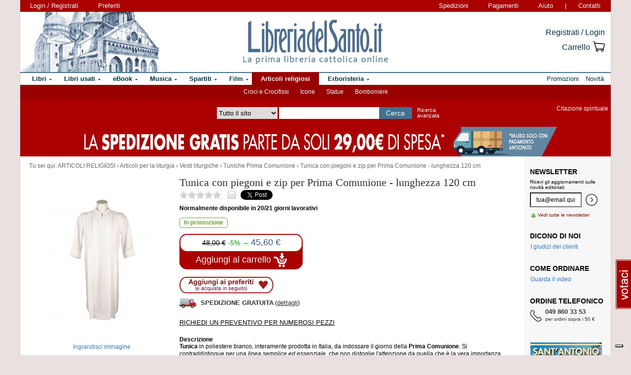

--- FILE ---
content_type: text/html; charset=Windows-1252
request_url: https://www.libreriadelsanto.it/varie/2480559001181/tunica-con-piegoni-e-zip-per-prima-comunione---lunghezza-120-cm.html
body_size: 17500
content:

				






    
    
    


    






	





  
  
  
  
  

















  
  
  





  


<!DOCTYPE html>

<html xmlns="http://www.w3.org/1999/xhtml"
      xmlns:og="http://ogp.me/ns#"
      xmlns:fb="http://www.facebook.com/2008/fbml">
  <head profile="http://gmpg.org/xfn/11">
    <script type="text/javascript">
    
        var _iub = _iub || [];
        _iub.csConfiguration = {"siteId":3856388,"cookiePolicyId":73974858,"lang":"it","storage":{"useSiteId":true}};
    
    </script>
    <script type="text/javascript" src="https://cs.iubenda.com/autoblocking/3856388.js"></script>
    <script type="text/javascript" src="//cdn.iubenda.com/cs/gpp/stub.js"></script>
    <script type="text/javascript" src="//cdn.iubenda.com/cs/iubenda_cs.js" charset="UTF-8" async></script>
    <meta http-equiv="Content-Type" content="text/html; charset=iso-8859-1" />
    <meta http-equiv="X-UA-Compatible" content="IE=edge" />
    <title>Tunica con piegoni e zip per Prima Comunione - lunghezza 120 cm, in poliestere, Italia, Tuniche Prima Comunione, Articoli Religiosi -  LibreriadelSanto.it</title>
    <meta name="keywords" content="Tunica con piegoni e zip per Prima Comunione - lunghezza 120 cm, poliestere, Italia, Tuniche Prima Comunione, Vesti liturgiche, Articoli per la liturgia, " />
    <meta name="description" content=" Tuniche Prima Comunione, Tunica con piegoni e zip per Prima Comunione - lunghezza 120 cm, realizzato in poliestere, prodotto a Italia, Tuniche Prima Comunione, Tuniche Prima Comunione Vesti liturgiche,, Vesti liturgiche, Articoli per la liturgia. Articoli Religiosi. " />

          <meta name="viewport" content="width=device-width, initial-scale=1">
      <meta name="theme-color" content="#660000">
    
        <meta property="og:title" content="Tunica con piegoni e zip per Prima Comunione - lunghezza 120 cm" />
    <meta property="og:site_name" content="LibreriadelSanto.it" />
    <meta property="og:image" content="https://img.libreriadelsanto.it/books/k/kxrKtLE70eWd_s4-mb.jpg" /><meta property="og:image" content="https://www.libreriadelsanto.it/f20e/images/general/facebook_logo.jpg" />
    <meta property="og:description" content=" Tuniche Prima Comunione, Tunica con piegoni e zip per Prima Comunione - lunghezza 120 cm, realizzato in poliestere, prodotto a Italia, Tuniche Prima Comunione, Tuniche Prima Comunione Vesti liturgiche,, Vesti liturgiche, Articoli per la liturgia. Articoli Religiosi. " />
    
    <meta property="og:isbn" content="2480559001181" />

    <meta property="fb:app_id" content="282700595474938" />

                <meta name="robots" content="INDEX,FOLLOW" />
                <link rel="canonical" href="https://www.libreriadelsanto.it/varie/2480559001181/tunica-con-piegoni-e-zip-per-prima-comunione---lunghezza-120-cm.html" />
            <link rel="stylesheet" type="text/css" href="/f20e/layout/base-resp-ag.css?1767599171" media="screen" />
    <!--[if gte IE 8]><link rel="stylesheet" type="text/css" href="/f20e/layout/style-ie8-resp-ag.css?1767599170" media="screen" /><![endif]-->
    <link rel="stylesheet" type="text/css" href="/f20e/layout/slick159-resp-ag.css?1767599174" media="all" />
    <link rel="stylesheet" type="text/css" href="/f20e/layout/venobox-resp-ag.css?1767599175" media="screen" />
    <link rel="stylesheet" type="text/css" href="/f20e/layout/product-resp-ag.css?1767599175" media="screen" />
    <script type="text/javascript" src="/f20e/javascript/libs/jquery-1.7.2.min.js?1417624172"></script><script type="text/javascript"> window.jq132 = $;</script>
    <script type="text/javascript" src="/f20e/javascript/base.no_jq-ag.js?1767599171"></script>
    <script type="text/javascript" src="/f20e/javascript/slick-ag.js?1767599174"></script>
    <script type="text/javascript" src="/f20e/javascript/venobox-ag.js?1767599175"></script>
    <script type="text/javascript" src="/f20e/javascript/jquery.hammer-ag.js?1767599175"></script>
    <script type="text/javascript" src="/f20e/javascript/product-related-ag.js?1767599175"></script>
    <script type="text/javascript" src="/f20e/javascript/fontsmoothie.min.js?1470143955"></script>
    <script type="text/javascript">
    <!--
    var theme_url = '/f20e/';
    var json_ws_url = '/';
  
	if (typeof(soundManager) != 'undefined') {
		soundManager.debugMode = false; // disable or enable debug output
		soundManager.url = '/{#tag#}/javascript/libs/soundmanager/';
	}
	
    
    // -->
    </script>
<script type="text/javascript">
	var responsive_screen_xs = 480;
	var responsive_screen_sm = 768;
	var responsive_screen_md = 980;
	var responsive_screen_lg = 1200;

	var data_consent_token_newsletter = 'b87f10b85a8f31a14899e465f43de29c1798f303';
	var data_consent_token_dailyquote = '42829cabeae121b590c20f43a3d45984252db07b';
</script>
          <!-- Google tag (gtag.js) --> 
      <script async src="https://www.googletagmanager.com/gtag/js?id=G-QRY9XN9RXL"></script>
      <script>
              window.dataLayer = window.dataLayer || []; 
              function gtag(){dataLayer.push(arguments);} 
              gtag('js', new Date()); 
              gtag('config', 'G-QRY9XN9RXL');
      
      </script>
      <!-- End Google tag (gtag.js) --> 
    
    <!-- Google Tag Manager -->
    <script>

    (function(w,d,s,l,i){w[l]=w[l]||[];w[l].push({'gtm.start':
    new Date().getTime(),event:'gtm.js'});var f=d.getElementsByTagName(s)[0],
    j=d.createElement(s),dl=l!='dataLayer'?'&l='+l:'';j.async=true;j.src=
    'https://www.googletagmanager.com/gtm.js?id='+i+dl;f.parentNode.insertBefore(j,f);
    })(window,document,'script','dataLayer','GTM-PLFTFZ58');

    </script>
    <!-- End Google Tag Manager -->

    </head>
    <body class="noJS varie  ">
    <!-- Google Tag Manager (noscript) -->
    <noscript>
        <iframe src="https://www.googletagmanager.com/ns.html?id=GTM-PLFTFZ58"
                height="0" width="0" style="display:none;visibility:hidden"></iframe>
    </noscript>
    <!-- End Google Tag Manager (noscript) -->
        
  <div id="container" class="container-fluid">
	<span class="partial_jq_load" rel="load:/partials/header_pieces.html"></span>
	<span class="partial_jq_load" rel="load:/partials/header_cart_recap.html"></span>
                
      
          <div id="header" style="background-image:url(https://img.libreriadelsanto.it/banners/x/png_xj212mQewWuR_s4);">
      <a id="header-background-link" href="/assistenza/chi-siamo.html" title="Chi siamo" style="left:0;width:284px">
</a>
      
   <div id="topNav">
      <div id="userDetails"><form method="get" action="/login.html" class="form_as_link login"><input type="hidden" name="xref" value="/varie/2480559001181/tunica-con-piegoni-e-zip-per-prima-comunione---lunghezza-120-cm.html" /><input type="hidden" name="xchk" value="5414ea4d15" /><button type="submit">Login / Registrati</button></form><form method="get" action="/wishlist.html" class="form_as_link wishlist visible-sm-inline visible-md-inline visible-lg-inline"><button type="submit">Preferiti</button></form></div><span id="pages"><a class="shipping visible-md-inline visible-lg-inline" href="/assistenza/faq-spedizioni.html" rel="nofollow">Spedizioni</a><a class="payment visible-md-inline visible-lg-inline" href="/assistenza/faq-pagamenti.html" rel="nofollow">Pagamenti</a><a class="help" href="/assistenza/" rel="nofollow">Aiuto</a><span class="visible-sm-inline visible-md-inline visible-lg-inline"> | </span><a class="contacts visible-sm-inline visible-md-inline visible-lg-inline" href="/assistenza/contatti.html" rel="nofollow">Contatti</a></span>
    </div>

<div id="topRightLinks"> <form method="get" action="/login.html" class="form_as_link login"><input type="hidden" name="xref" value="/varie/2480559001181/tunica-con-piegoni-e-zip-per-prima-comunione---lunghezza-120-cm.html" /><input type="hidden" name="xchk" value="5414ea4d15" /><button type="submit">Registrati / Login</button></form><form method="get" action="/cart.html" class="form_as_link cart"><button type="submit"><span>Carrello</span><span class="lds-icon lds-icon-32-2 lds-icon-cart"></span><span class="lds-icon lds-icon-24-1 lds-icon-cart"></span><br /><span class="recap"></span></button></form></div>
      
      <div id="logo-wrap">
        <a id="logo" href="/" title="LibreriadelSanto.it - Home Page">
          <img src="/f20e/images/general/whdr_logo.png?20190201" alt="Libreria religiosa" />
        </a>
      </div>
     <pre>
      </pre>
    </div>       <div id="topContainer">

                <div id="subMenu">
  <a href="/reparti/articoli-religiosi/arte-sacra/croci-e-crocifissi/1408.html" >Croci e Crocifissi</a> 
  <a href="/reparti/articoli-religiosi/arte-sacra/icone/1699.html" >Icone</a> 
  <a href="/reparti/articoli-religiosi/arte-sacra/statue-statuette-e-scultu/1547.html" >Statue</a> 
  <a href="/reparti/articoli-religiosi/eventi/bomboniere/1654.html" >Bomboniere</a>
</div>
    
    <div id="topBar">
      <div class="topBarContainer">
        <button class="menu-button" data-toggle="collapse" data-target="#topTab">
          <span class="sr-only">Attiva/disattiva navigazione</span>
          <span class="first"></span>
          <span class="second"></span>
          <span class="third"></span>
        </button>
	      <div id="liturgia">
				  <div class="top_bar_wrap_center">
					<!-- caricato via JS -->
				  </div>
	      </div>

	      <div class="search-box">
		      <form class="search" action="/dosearch.php" method="get">
            <fieldset class="search">
                <select id="select_typology_top" NAME="typology" class="visible-md-inline-block visible-lg-inline-block">
                    <option  VALUE="all">Tutto il sito</option>
                    <option  VALUE="libri">Libri</option>
                    <option  VALUE="ebook">E-book</option>
                    <option  VALUE="dvd">Dvd</option>
                    <option  VALUE="cd">Cd</option>
                    <option  VALUE="spartiti">Spartiti</option>
                    <option  VALUE="varie">Articoli religiosi</option>
                    <option  VALUE="santo">Erboristeria</option>
                </select>
                <span class="input_text_top_wrapper">
                  <input id="input_text_top" type="text" name="text" maxlength="100" value="" />
                </span>
                <input type="hidden" name="order" value="0" />
                <button type="submit">Cerca</button>
                <a id="avanzata" class="visible-sm visible-md-inline-block visible-lg-inline-block" href="/search">Ricerca<br class="visible-md visible-lg"><span class="hidden-md"> </span>avanzata</a>
            </fieldset>
		      </form>
	      </div>

	      <div id="sirFeed">
				  <div class="top_bar_wrap_center">
					<strong>Citazione spirituale</strong><br />
					<p class="frasegiorno">
						<a id="phrase_of_the_day" href="/frasegiorno.html"><!-- caricato via JS --></a>
					</p>
					</div>
	      </div>
	    </div>
    </div>

    <div id="topTab" class="collapse">
      <strong>Tipologie di prodotti:</strong>
      
<ul id="products">
    <li class="i1 topTab libri  dropdownContainer topLI">
<span class="like_h2">
    <span class="glyphicon glyphicon-chevron-right"></span>
            <a href="/reparti/libri/1671.html" title="Libri religiosi" class="topTabLabel libri">
            <span>Libri</span>
        </a>
    </span>
<div class="dropdown dd3col tabDropdown" id="dropdown-1671"></div>
</li>     <li class="i2 topTab libri_used  dropdownContainer topLI">
<span class="like_h2">
    <span class="glyphicon glyphicon-chevron-right"></span>
            <a href="/usati/libri/1671.html" title="Libri usati" class="topTabLabel libri_used"><span>Libri usati</span></a>
    </span>
<div class="dropdown dd3col tabDropdown" id="dropdown-1671-used"></div>
</li>         <li class="i3 topTab ebook  dropdownContainer topLI">
<span class="like_h2">
    <span class="glyphicon glyphicon-chevron-right"></span>
            <a href="/reparti/ebook/4097.html" title="eBook" class="topTabLabel ebook">
            <span>eBook</span>
        </a>
    </span>
<div class="dropdown dd3col tabDropdown" id="dropdown-4097"></div>
</li>  	 <li class="i4 topTab musica  dropdownContainer topLI">
<span class="like_h2">
    <span class="glyphicon glyphicon-chevron-right"></span>
            <a href="/reparti/musica-sacra/816.html" title="Musica sacra" class="topTabLabel musica">
            <span>Musica</span>
        </a>
    </span>
<div class="dropdown dd3col tabDropdown" id="dropdown-816"></div>
</li>     <li class="i5 topTab spartiti  dropdownContainer topLI">
<span class="like_h2">
    <span class="glyphicon glyphicon-chevron-right"></span>
            <a href="/reparti/spartiti-musicali/1640.html" title="Spartiti" class="topTabLabel spartiti">
            <span>Spartiti</span>
        </a>
    </span>
<div class="dropdown dd3col tabDropdown" id="dropdown-1640"></div>
</li>     <li class="i6 topTab dvd  dropdownContainer topLI">
<span class="like_h2">
    <span class="glyphicon glyphicon-chevron-right"></span>
            <a href="/reparti/dvd/1602.html" title="Film religiosi" class="topTabLabel dvd">
            <span>Film</span>
        </a>
    </span>
<div class="dropdown dd2col tabDropdown" id="dropdown-1602"></div>
</li>     <li class="i7 topTab articoli_religiosi active dropdownContainer topLI">
<span class="like_h2">
    <span class="glyphicon glyphicon-chevron-right"></span>
            <a href="/reparti/articoli-religiosi/940.html" title="Articoli religiosi" class="topTabLabel articoli_religiosi">
            <span>Articoli religiosi</span>
        </a>
    </span>
<div class="dropdown dd2col tabDropdown" id="dropdown-940"></div>
</li>     <li class="i8 topTab saint  dropdownContainer topLI">
<span class="like_h2">
    <span class="glyphicon glyphicon-chevron-right"></span>
            <a href="/reparti/herborarium-del-santo/3572.html" title="Erboristeria del Santo" class="topTabLabel saint">
            <span>Erboristeria</span>
        </a>
    </span>
<div class="dropdown dd2col tabDropdown" id="dropdown-3572"></div>
</li>	</ul>
<span class="partial_jq_load" rel="load:/partials/tabs.html?categories=1671::Libri,,1671::Libri::used,,4097::eBook,,816::Musica,,1640::Spartiti,,1602::Film,,940::Articoli religiosi,,3572::Erboristeria"></span>

     <strong>Altro:</strong>
      <ul id="other">
        <li class="topTab promozioni ">
          <span class="like_h2">
            <span class="glyphicon glyphicon-chevron-right"></span>
            <a href="/promozioni.html" class="topTabLabel" title="Promozioni in corso"><span>Promozioni</span></a>
          </span>
        </li>
        <li class="topTab novita ">
          <span class="like_h2">
            <span class="glyphicon glyphicon-chevron-right"></span>
            <a href="/libri/novita1.html" class="topTabLabel" title="Libri Novita"><span>Novit&agrave;</span></a>
          </span>
        </li>
                      	      </ul>
    </div>

                    <div class="topBarBannerContainer doubleTopBarBanner" style="background-color:#ab0000">
<a href="" title="">
<img src="https://img.libreriadelsanto.it/banners/z/jpg_zB7FuFWGlnJ6_s4" alt="" align="center" title="" /></a></div>
    
        </div>   
    <div id="main">
      <div id="wrapper">
        <div id="content" class="onlyright">
        
<div id="youarehere" xmlns:v="http://rdf.data-vocabulary.org/#"><span class="label">Tu sei qui: </span><span typeof="v:Breadcrumb"><a href="/reparti/articoli-religiosi/940.html" rel="v:url" property="v:title">ARTICOLI RELIGIOSI</a> &rsaquo; </span><span typeof="v:Breadcrumb"><a href="/reparti/articoli-religiosi/articoli-per-la-liturgia/4625.html" rel="v:url" property="v:title">Articoli per la liturgia</a> &rsaquo; </span><span typeof="v:Breadcrumb"><a href="/reparti/articoli-religiosi/articoli-per-la-liturgia/vesti-liturgiche/3620.html" rel="v:url" property="v:title">Vesti liturgiche</a> &rsaquo; </span><span typeof="v:Breadcrumb"><a href="/reparti/articoli-religiosi/articoli-per-la-liturgia/vesti-liturgiche/tuniche-prima-comunione/4997.html" rel="v:url" property="v:title">Tuniche Prima Comunione</a> &rsaquo; </span><span typeof="v:Breadcrumb"><a href="/varie/2480559001181/tunica-con-piegoni-e-zip-per-prima-comunione---lunghezza-120-cm.html" rel="v:url" property="v:title">Tunica con piegoni e zip per Prima Comunione - lunghezza 120 cm</a></span></div>
<a name="contentStart"></a>

<div itemscope itemtype="http://schema.org/Product">
<div id="product-block" >

<div id="product-header" >
  <div id="titleBox">
  	<meta itemprop="name" content="Tunica con piegoni e zip per Prima Comunione - lunghezza 120 cm" />
    <h1 id="bookTitle">
      
      Tunica con piegoni e zip per Prima Comunione - lunghezza 120 cm

				</h1>
					                          	 </div>
<div class="head-tools">
<div class="ratingBox">
						<span class="star star_off"></span>
								<span class="star star_off"></span>
								<span class="star star_off"></span>
								<span class="star star_off"></span>
								<span class="star star_off"></span>
				<span class="comments-reviews">&nbsp;</span>
</div>
        <span class="social">
        <span class="email" title="/#2480559001181"></span>
        <span class="twitter"><a href="https://twitter.com/share" data-url="https://https://www.libreriadelsanto.it/varie/2480559001181/tunica-con-piegoni-e-zip-per-prima-comunione---lunghezza-120-cm.html" data-text="Tunica con piegoni e zip per Prima Comunione - lunghezza 120 cm su LibreriadelSanto.it -" class="twitter-share-button">Tweet</a></span>
                    <span class="facebook"><fb:like href="https://www.libreriadelsanto.it/varie/2480559001181/tunica-con-piegoni-e-zip-per-prima-comunione---lunghezza-120-cm.html" send="false" layout="button_count" width="50" show_faces="false" font=""></fb:like></span>
        </span></div>
<div>
  <p class="copie_vendute" style="font-size:16px; color:green;" id="2480559001181"></p>
  <p class="richieste_reminder" style="font-size:16px; color:green;" id="2480559001181"></p>
</div>
<div class="admin_prodotto" id="2480559001181"></div>
<hr />
</div>

<div id="cover">
	<div id="imageBook" >
				  			  <a href="https://img.libreriadelsanto.it/books/k/kxrKtLE70eWd_s4">
		  
		  <span class="fixed-cover-prev">Previous</span><div id="fixedCover"><span><span class="glyphicon glyphicon-zoom-in"></span>	<img src="https://img.libreriadelsanto.it/books/k/kxrKtLE70eWd_s4-mb.jpg" alt="Copertina di 'Tunica con piegoni e zip per Prima Comunione - lunghezza 120 cm'" id="coverBig" />	</span></div><span class="fixed-cover-next">Next</span>

		  			    <span class="zoom-text">
			      Ingrandisci immagine
			    </span>
			  </a>
		  		 		<div id="gallery" class="">
			<table>
				<tr>
							<td class="active main-img"><div><a data-gall="Immagini" href="https://img.libreriadelsanto.it/books/k/kxrKtLE70eWd_s4"><img src="https://img.libreriadelsanto.it/books/k/kxrKtLE70eWd_s4-mb.jpg" /></a></div></td>
										<td><div><a data-gall="Immagini" href="https://img.libreriadelsanto.it/books/f/FB41aSc1iUFg_s4"><img src="https://img.libreriadelsanto.it/books/f/FB41aSc1iUFg_s4-mb.jpg" /></a></div></td>
											</tr>
			</table>
	   </div>

		<div id="previewlib">
			<script type="text/javascript" src="https://books.google.com/books/previewlib.js"></script>
	        
	        <br />
	        <script type="text/javascript">
	          GBS_setViewerOptions({'showLinkChrome': false});
	          GBS_setLanguage('it');
	          GBS_insertPreviewButtonPopup('ISBN:2480559001181');
	        </script>
	        
		</div>

	</div>

	<p style="text-align: center;"><strong>EAN 2480559001181</strong></p>
</div>

<div id="product-column"  >
	<div id="product-availability">
  		<strong class="availability">Normalmente disponibile in 20/21 giorni lavorativi
</strong>

   			</div>
<div id="bookPrice">
    <span>
<div itemprop="availability"><span class="offerta promo"><span class="message">In promozione</span></span></div><form action="/cart.html?add,2480559001181,240,6&amp;xref=" class="form_as_link" itemprop="offers" itemscope itemtype="http://schema.org/Offer"><meta itemprop="priceCurrency" content="EUR" /><input type="hidden" name="action_form" value="add,2480559001181,240,6" /><input type="hidden" name="xref" value="/varie/2480559001181/tunica-con-piegoni-e-zip-per-prima-comunione---lunghezza-120-cm.html" /><input type="hidden" name="xchk" value="5414ea4d15" /><button type="submit"><span class="priceBlock"><span class="priceBlockWrapper"><span class="oldPrice">48,00&nbsp;&euro;</span><span class="discount">-5%&nbsp;&rarr;</span><meta itemprop="price" content="45.60" /><span class="price">45,60 &euro;</span></span></span><br /><span class="addToCart"><span class="text">Aggiungi al carrello <img src="/f20e/images/general/cart-add-white.png" /></span></span></button></form>
</span>
</div>
<div>
<form method="get" action="/wishlist.html" id="desiderataBtn" class="form_as_link wishlist_add" rel="2480559001181">
	<input type="hidden" name="add" value="2480559001181" />
	<button type="submit"><span class="hidden">Aggiungi ai preferiti</span></button>
</form>
</div>

<div id="availability">
		<div id="freeshipping">
	<strong>Spedizione gratuita</strong>
	  (<a href="/assistenza/faq-spedizioni.html#spedizioneGratuita">dettagli</a>)
	</div>
				<div class="estimate"><form action="/varie/2480559001181/tunica-con-piegoni-e-zip-per-prima-comunione---lunghezza-120-cm.html#2480559001181,&xref=" class="estimateBtn form_as_link"><small><button type="submit">Richiedi un preventivo per numerosi pezzi</button></small></form></div>
		</div>


<div id="bookDescription" class="expandableDescription">
	
		          <strong class="label">Descrizione</strong>
      	<div class="expandableDescriptionContainer normalLinks">
    <div class="expandableDescriptionBox" itemprop="description">
                      <p><strong>Tunica</strong>&nbsp;in poliestere bianco, interamente prodotta in Italia, da indossare il giorno della&nbsp;<strong>Prima Comunione</strong>.&nbsp;Si contraddistingue per una&nbsp;<em>linea semplice ed essenziale</em>, che non distoglie l'attenzione da quella che &egrave; la vera importanza di questo giorno, ossia la celebrazione del sacramento.<br />L'essenzialit&agrave; della forma &egrave; movimentata solo dalla zip, che facilita il passaggio della testa, e dai piegoni laterali.</p><br />
<p>La <strong>misura </strong>della tunica NON corrisponde all'altezza del bambino/ragazzo, bens&igrave; alla<strong> lunghezza dalle spalle alle caviglie</strong>.</p><br />
<p>&Egrave; consigliabile abbinare alla tunica un&nbsp;<em>cingolo&nbsp;</em>ed una&nbsp;<em>croce in legno da collo</em>, accessori non compresi nel prodotto, ma che possono essere acquistati a parte.</p><br />
<p>La <strong>Prima Comunione</strong> &egrave; il momento in cui un fanciullo,  o un adulto, si avvicina per la prima volta al sacramento  dell'Eucaristia, &egrave; il primo incontro personale di un individuo con Ges&ugrave;,  la prima volta in cui riceve il corpo e il sangue di Cristo. <br /><br />Non esiste una regola che stabilisca il giusto abbigliamento da  indossare il giorno della celebrazione. &Egrave; consigliabile un abito  semplice e adeguato, solitamente rappresentato da una semplice tunica bianca, simbolo di purezza e semplicit&agrave;, che ricorda la veste bianca del Battesimo, sacramento che sancisce l'entrata nella comunit&agrave; cristiana e la rinascita alla vita nuova in Cristo. <br />La tunica pu&ograve; essere stretta in vita da un cingolo, un cordiglio che va utilizzato come una cintura, ed "impreziosita" da una semplice croce da indossare sopra. Preferibili quelle in legno, molto lineari, con laccio bianco.<br />Per le bambine &egrave; possibile indossare anche una coroncina floreale bianca.</p>
                  </div>

          <div class="continueDescription">
                <span class="continue" href="#expanded">Continua</span>
      </div>
    	</div>
	
	
</div>

<div>
	  
	  <div id="commands">
        <form method="get" action="/varie/2480559001181/tunica-con-piegoni-e-zip-per-prima-comunione---lunghezza-120-cm.html#2480559001181" id="segnalaBtn" class="form_as_link smallBtn">
      <button type="submit"><span>Consiglia ad un amico</span></button>
    </form>
        <form method="get" action="/commenti/nuovo.html" id="commentaBtn" class="form_as_link smallBtn commentaBtn">
      <input type="hidden" name="ean" value="2480559001181" />
      <button type="submit"><span>Scrivi un commento</span></button>
    </form>
      </div>
</div>

</div> </div> 
<div id="bluerec_recommender_product" class="bluerec_recommender_pending">
  <div class="titleSection">
  <span class="like_h3">CHI HA ACQUISTATO QUESTO PRODOTTO HA SCELTO ANCHE</span>
</div>
<ul class="correlati" data-carousel="false">
</ul>

</div>

<div class="titleSection">
     <span class="like_h3">DETTAGLI DI <small>&laquo;Tunica con piegoni e zip per Prima Comunione - lunghezza 120 cm&raquo;</small></span>
</div>
<div class="specificCont">
<div id="bookDetails">
  <span class="book-detail">
    <strong>Tipo</strong>
    <span>Varie</span>
  </span>
  <span class="book-detail">
    <strong>Titolo</strong>
    <span class="info">Tunica con piegoni e zip per Prima Comunione - lunghezza 120 cm </span>
  </span>
            <span class="book-detail">
      <strong>Materiale</strong>
      <span>poliestere</span>
    </span>
        <span class="book-detail">
      <strong>Colore</strong>
      <span>bianco</span>
    </span>
          <span class="book-detail">
      <strong>Provenienza</strong>
      <span>Italia</span>
    </span>
                <span class="book-detail">
        <strong>Altezza</strong>
        <span>120 cm</span>
      </span>
                <span class="book-detail">
    <strong>EAN</strong>
    <span>2480559001181</span>
  </span>
  </div>
</div>


<div class="titleSection">
	<span class="like_h3">IMMAGINI DI <small>&laquo;Tunica con piegoni e zip per Prima Comunione - lunghezza 120 cm&raquo;</small></span>
</div>
<ul class="correlati correlati-img">
						  <li class="correlation">
		    <div>
		      <div class="image">
		        <div>
		          <a data-gall="Altre immagini" href="https://img.libreriadelsanto.it/books/f/FB41aSc1iUFg_s4">
		            <img src="https://img.libreriadelsanto.it/books/f/FB41aSc1iUFg_s4-m.jpg" alt="Immagine di 'Tunica con piegoni e zip per Prima Comunione - lunghezza 120 cm'" id="coverBig" />
		            <span class="zoom-text">
		              Ingrandisci immagine
		            </span>
		          </a>
		        </div>
		      </div>
		    </div>
		  </li>
		</ul>
<div id="externalGallery">
			<ul>
										<li><a data-gall="Altre immagini" href="https://img.libreriadelsanto.it/books/f/FB41aSc1iUFg_s4">1</a></li>
										<li><a data-gall="Altre immagini" href="https://img.libreriadelsanto.it/books/k/kxrKtLE70eWd_s4">A</a></li>
					</ul>
		</div>


<div class="titleSection">
   <span class="like_h3" id="comments">COMMENTI DEI LETTORI A <small>&laquo;Tunica con piegoni e zip per Prima Comunione - lunghezza 120 cm&raquo;</small></span>
</div>
<div class="specificCont comments">
		Non ci sono commenti per questo volume.

		<div class="normalLinks">
			<span class="like_h2"><a title="Regolamento completo" href="/assistenza/promozione-commenti.html">Lascia un tuo commento sui libri e gli altri prodotti in vendita e guadagna!</a></span>
		</div>

		<br />
          <form method="get" action="/commenti/nuovo.html" class="form_as_link smallBtn commentaBtn">
	   	<input type="hidden" name="ean" value="2480559001181" />
	    	<button type="submit"><span>Scrivi un commento</span></button>
	   </form>
    </div>







<div class="titleSection">
     <span class="like_h3">PRODOTTI CORRELATI A <small>&laquo;Tunica con piegoni e zip per Prima Comunione - lunghezza 120 cm&raquo;</small></span>
</div>
<ul class="correlati">
      <li class="correlation">
  <div>
    <div class="image">
      <div>
	      <a class="img" href="/varie/2480559001099/tunica-color-avorio-con-cappuccio-per-prima-comunione---lunghezza-120-cm.html?utm_source=internal&utm_medium=link&utm_campaign=related_products&utm_content=related" title="Tunica color avorio con cappuccio per Prima Comunione - lunghezza 120 cm">
		      <img src="https://img.libreriadelsanto.it/books/e/ER3ZTnIw3PoN-m.jpg" alt="Tunica color avorio con cappuccio per Prima Comunione - lunghezza 120 cm" />
	      </a>
	    </div>
	  </div>
	  <div class="details">
	    <div>
        <a href="/varie/2480559001099/tunica-color-avorio-con-cappuccio-per-prima-comunione---lunghezza-120-cm.html?utm_source=internal&utm_medium=link&utm_campaign=related_products&utm_content=related" title="Tunica color avorio con cappuccio per Prima Comunione - lunghezza 120 cm">Tunica color avorio con...</a>
      </div>
        	                <div class="price" itemprop="offers" itemscope itemtype="http://schema.org/Offer">
        <meta itemprop="priceCurrency" content="EUR" />
                  <del>54,00 &euro;</del> &rarr;
                <meta itemprop="price" content="51.30" />
        <strong>51,30 &euro;</strong>
      </div>
    </div>
  </div>
</li>      <li class="correlation">
  <div>
    <div class="image">
      <div>
	      <a class="img" href="/varie/8058400271973/cingolo-per-prima-comunione-con-fiocco-finale---lunghezza-2-m.html?utm_source=internal&utm_medium=link&utm_campaign=related_products&utm_content=related" title="Cingolo per Prima Comunione con fiocco finale - lunghezza 2 m">
		      <img src="https://img.libreriadelsanto.it/books/i/ILgHdjDDNRwz_s4-m.jpg" alt="Cingolo per Prima Comunione con fiocco finale - lunghezza 2 m" />
	      </a>
	    </div>
	  </div>
	  <div class="details">
	    <div>
        <a href="/varie/8058400271973/cingolo-per-prima-comunione-con-fiocco-finale---lunghezza-2-m.html?utm_source=internal&utm_medium=link&utm_campaign=related_products&utm_content=related" title="Cingolo per Prima Comunione con fiocco finale - lunghezza 2 m">Cingolo per Prima Comunione con...</a>
      </div>
        	                <div class="price" itemprop="offers" itemscope itemtype="http://schema.org/Offer">
        <meta itemprop="priceCurrency" content="EUR" />
                <meta itemprop="price" content="2.90" />
        <strong>2,90 &euro;</strong>
      </div>
    </div>
  </div>
</li>      <li class="correlation">
  <div>
    <div class="image">
      <div>
	      <a class="img" href="/varie/8058400271966/cingolo-per-prima-comunione-con-nodo-finale---lunghezza-2-m.html?utm_source=internal&utm_medium=link&utm_campaign=related_products&utm_content=related" title="Cingolo per Prima Comunione con nodo finale - lunghezza 2 m">
		      <img src="https://img.libreriadelsanto.it/books/x/xGgNvthn7zVa_s4-m.jpg" alt="Cingolo per Prima Comunione con nodo finale - lunghezza 2 m" />
	      </a>
	    </div>
	  </div>
	  <div class="details">
	    <div>
        <a href="/varie/8058400271966/cingolo-per-prima-comunione-con-nodo-finale---lunghezza-2-m.html?utm_source=internal&utm_medium=link&utm_campaign=related_products&utm_content=related" title="Cingolo per Prima Comunione con nodo finale - lunghezza 2 m">Cingolo per Prima Comunione con...</a>
      </div>
        	                <div class="price" itemprop="offers" itemscope itemtype="http://schema.org/Offer">
        <meta itemprop="priceCurrency" content="EUR" />
                  <del>3,32 &euro;</del> &rarr;
                <meta itemprop="price" content="3.15" />
        <strong>3,15 &euro;</strong>
      </div>
    </div>
  </div>
</li>      <li class="correlation">
  <div>
    <div class="image">
      <div>
	      <a class="img" href="/varie/8058400221299/coroncina-in-stoffa-con-roselline-per-prima-comunione.html?utm_source=internal&utm_medium=link&utm_campaign=related_products&utm_content=related" title="Coroncina in stoffa con roselline per Prima Comunione">
		      <img src="https://img.libreriadelsanto.it/books/x/XatBCuzp4l1v_s4-m.jpg" alt="Coroncina in stoffa con roselline per Prima Comunione" />
	      </a>
	    </div>
	  </div>
	  <div class="details">
	    <div>
        <a href="/varie/8058400221299/coroncina-in-stoffa-con-roselline-per-prima-comunione.html?utm_source=internal&utm_medium=link&utm_campaign=related_products&utm_content=related" title="Coroncina in stoffa con roselline per Prima Comunione">Coroncina in stoffa con...</a>
      </div>
        	                <div class="price" itemprop="offers" itemscope itemtype="http://schema.org/Offer">
        <meta itemprop="priceCurrency" content="EUR" />
                  <del>6,40 &euro;</del> &rarr;
                <meta itemprop="price" content="6.08" />
        <strong>6,08 &euro;</strong>
      </div>
    </div>
  </div>
</li>      <li class="correlation">
  <div>
    <div class="image">
      <div>
	      <a class="img" href="/varie/8058400221305/coroncina-in-stoffa-con-fiori-bianchi-per-prima-comunione.html?utm_source=internal&utm_medium=link&utm_campaign=related_products&utm_content=related" title="Coroncina in stoffa con fiori bianchi per Prima Comunione">
		      <img src="https://img.libreriadelsanto.it/books/k/kNILXqATByLF_s4-m.jpg" alt="Coroncina in stoffa con fiori bianchi per Prima Comunione" />
	      </a>
	    </div>
	  </div>
	  <div class="details">
	    <div>
        <a href="/varie/8058400221305/coroncina-in-stoffa-con-fiori-bianchi-per-prima-comunione.html?utm_source=internal&utm_medium=link&utm_campaign=related_products&utm_content=related" title="Coroncina in stoffa con fiori bianchi per Prima Comunione">Coroncina in stoffa con fiori...</a>
      </div>
        	                <div class="price" itemprop="offers" itemscope itemtype="http://schema.org/Offer">
        <meta itemprop="priceCurrency" content="EUR" />
                  <del>9,60 &euro;</del> &rarr;
                <meta itemprop="price" content="9.12" />
        <strong>9,12 &euro;</strong>
      </div>
    </div>
  </div>
</li>      <li class="correlation">
  <div>
    <div class="image">
      <div>
	      <a class="img" href="/varie/8058400004533/croce-per-prima-comunione-in-legno-con-laccio-bianco---dimensioni-10x6-cm.html?utm_source=internal&utm_medium=link&utm_campaign=related_products&utm_content=related" title="Croce per Prima Comunione in legno con laccio bianco - dimensioni 10x6 cm">
		      <img src="https://img.libreriadelsanto.it/books/o/og3Anrb5tyIo_s4-m.jpg" alt="Croce per Prima Comunione in legno con laccio bianco - dimensioni 10x6 cm" />
	      </a>
	    </div>
	  </div>
	  <div class="details">
	    <div>
        <a href="/varie/8058400004533/croce-per-prima-comunione-in-legno-con-laccio-bianco---dimensioni-10x6-cm.html?utm_source=internal&utm_medium=link&utm_campaign=related_products&utm_content=related" title="Croce per Prima Comunione in legno con laccio bianco - dimensioni 10x6 cm">Croce per Prima Comunione in...</a>
      </div>
        	                <div class="price" itemprop="offers" itemscope itemtype="http://schema.org/Offer">
        <meta itemprop="priceCurrency" content="EUR" />
                  <del>1,50 &euro;</del> &rarr;
                <meta itemprop="price" content="1.42" />
        <strong>1,42 &euro;</strong>
      </div>
    </div>
  </div>
</li>      <li class="correlation">
  <div>
    <div class="image">
      <div>
	      <a class="img" href="/varie/8058400038125/croce-per-prima-comunione-in-legno-scuro-ed-inserti-dorati-con-laccio---dimensioni-10x6-cm.html?utm_source=internal&utm_medium=link&utm_campaign=related_products&utm_content=related" title="Croce per Prima Comunione in legno scuro ed inserti dorati con laccio - dimensioni 10x6 cm">
		      <img src="https://img.libreriadelsanto.it/books/8/8NXY5u0Blr4P-m.jpg" alt="Croce per Prima Comunione in legno scuro ed inserti dorati con laccio - dimensioni 10x6 cm" />
	      </a>
	    </div>
	  </div>
	  <div class="details">
	    <div>
        <a href="/varie/8058400038125/croce-per-prima-comunione-in-legno-scuro-ed-inserti-dorati-con-laccio---dimensioni-10x6-cm.html?utm_source=internal&utm_medium=link&utm_campaign=related_products&utm_content=related" title="Croce per Prima Comunione in legno scuro ed inserti dorati con laccio - dimensioni 10x6 cm">Croce per Prima Comunione in...</a>
      </div>
        	                <div class="price" itemprop="offers" itemscope itemtype="http://schema.org/Offer">
        <meta itemprop="priceCurrency" content="EUR" />
                  <del>2,25 &euro;</del> &rarr;
                <meta itemprop="price" content="2.14" />
        <strong>2,14 &euro;</strong>
      </div>
    </div>
  </div>
</li>      <li class="correlation">
  <div>
    <div class="image">
      <div>
	      <a class="img" href="/varie/8058400038026/croce-trilobata-in-smalto-bianco-con-laccio---altezza-55-cm.html?utm_source=internal&utm_medium=link&utm_campaign=related_products&utm_content=related" title="Croce trilobata in smalto bianco con laccio - altezza 5,5 cm">
		      <img src="https://img.libreriadelsanto.it/books/0/0gZHeWjpFS3r_s4-m.jpg" alt="Croce trilobata in smalto bianco con laccio - altezza 5,5 cm" />
	      </a>
	    </div>
	  </div>
	  <div class="details">
	    <div>
        <a href="/varie/8058400038026/croce-trilobata-in-smalto-bianco-con-laccio---altezza-55-cm.html?utm_source=internal&utm_medium=link&utm_campaign=related_products&utm_content=related" title="Croce trilobata in smalto bianco con laccio - altezza 5,5 cm">Croce trilobata in smalto bianco...</a>
      </div>
        	                <div class="price" itemprop="offers" itemscope itemtype="http://schema.org/Offer">
        <meta itemprop="priceCurrency" content="EUR" />
                <meta itemprop="price" content="2.00" />
        <strong>2,00 &euro;</strong>
      </div>
    </div>
  </div>
</li>  </ul>


<div class="titleSection">
     <span class="like_h3">ARTICOLI RELIGIOSI AFFINI A <small>&laquo;Tunica con piegoni e zip per Prima Comunione - lunghezza 120 cm&raquo;</small></span>
</div>
<ul class="correlati">
	    	<li class="correlation">
  <div>
    <div class="image">
      <div>
	      <a class="img" href="/varie/2483599018737/tunica-bianca-per-prima-comunione-con-colletto-ripiegato---lunghezza-135-cm.html?utm_source=internal&utm_medium=link&utm_campaign=related_products&utm_content=category" title="Tunica bianca per Prima Comunione con colletto ripiegato - lunghezza 135 cm">
		      <img src="https://img.libreriadelsanto.it/books/a/A5cI9iA2HNH0_s4-m.jpg" alt="Tunica bianca per Prima Comunione con colletto ripiegato - lunghezza 135 cm" />
	      </a>
	    </div>
	  </div>
	  <div class="details">
	    <div>
        <a href="/varie/2483599018737/tunica-bianca-per-prima-comunione-con-colletto-ripiegato---lunghezza-135-cm.html?utm_source=internal&utm_medium=link&utm_campaign=related_products&utm_content=category" title="Tunica bianca per Prima Comunione con colletto ripiegato - lunghezza 135 cm">Tunica bianca per Prima...</a>
      </div>
        	                <div class="price" itemprop="offers" itemscope itemtype="http://schema.org/Offer">
        <meta itemprop="priceCurrency" content="EUR" />
                  <del>54,90 &euro;</del> &rarr;
                <meta itemprop="price" content="52.15" />
        <strong>52,15 &euro;</strong>
      </div>
    </div>
  </div>
</li>	    	<li class="correlation">
  <div>
    <div class="image">
      <div>
	      <a class="img" href="/varie/2483599018720/tunica-bianca-per-prima-comunione-con-colletto-ripiegato---lunghezza-130-cm.html?utm_source=internal&utm_medium=link&utm_campaign=related_products&utm_content=category" title="Tunica bianca per Prima Comunione con colletto ripiegato - lunghezza 130 cm">
		      <img src="https://img.libreriadelsanto.it/books/s/svdQEPfqLCf3_s4-m.jpg" alt="Tunica bianca per Prima Comunione con colletto ripiegato - lunghezza 130 cm" />
	      </a>
	    </div>
	  </div>
	  <div class="details">
	    <div>
        <a href="/varie/2483599018720/tunica-bianca-per-prima-comunione-con-colletto-ripiegato---lunghezza-130-cm.html?utm_source=internal&utm_medium=link&utm_campaign=related_products&utm_content=category" title="Tunica bianca per Prima Comunione con colletto ripiegato - lunghezza 130 cm">Tunica bianca per Prima...</a>
      </div>
        	                <div class="price" itemprop="offers" itemscope itemtype="http://schema.org/Offer">
        <meta itemprop="priceCurrency" content="EUR" />
                  <del>54,90 &euro;</del> &rarr;
                <meta itemprop="price" content="52.15" />
        <strong>52,15 &euro;</strong>
      </div>
    </div>
  </div>
</li>	    	<li class="correlation">
  <div>
    <div class="image">
      <div>
	      <a class="img" href="/varie/8058400326017/tunica-bianca-per-prima-comunione-con-colletto-ripiegato---lunghezza-125-cm.html?utm_source=internal&utm_medium=link&utm_campaign=related_products&utm_content=category" title="Tunica bianca per Prima Comunione con colletto ripiegato - lunghezza 125 cm">
		      <img src="https://img.libreriadelsanto.it/books/k/K9GxJ7l2KwrI_s4-m.jpg" alt="Tunica bianca per Prima Comunione con colletto ripiegato - lunghezza 125 cm" />
	      </a>
	    </div>
	  </div>
	  <div class="details">
	    <div>
        <a href="/varie/8058400326017/tunica-bianca-per-prima-comunione-con-colletto-ripiegato---lunghezza-125-cm.html?utm_source=internal&utm_medium=link&utm_campaign=related_products&utm_content=category" title="Tunica bianca per Prima Comunione con colletto ripiegato - lunghezza 125 cm">Tunica bianca per Prima...</a>
      </div>
        	                <div class="price" itemprop="offers" itemscope itemtype="http://schema.org/Offer">
        <meta itemprop="priceCurrency" content="EUR" />
                  <del>54,90 &euro;</del> &rarr;
                <meta itemprop="price" content="52.15" />
        <strong>52,15 &euro;</strong>
      </div>
    </div>
  </div>
</li>	    	<li class="correlation">
  <div>
    <div class="image">
      <div>
	      <a class="img" href="/varie/2483599018713/tunica-bianca-per-prima-comunione-con-colletto-ripiegato---lunghezza-120-cm.html?utm_source=internal&utm_medium=link&utm_campaign=related_products&utm_content=category" title="Tunica bianca per Prima Comunione con colletto ripiegato - lunghezza 120 cm">
		      <img src="https://img.libreriadelsanto.it/books/8/8qDUiAiYEZVr_s4-m.jpg" alt="Tunica bianca per Prima Comunione con colletto ripiegato - lunghezza 120 cm" />
	      </a>
	    </div>
	  </div>
	  <div class="details">
	    <div>
        <a href="/varie/2483599018713/tunica-bianca-per-prima-comunione-con-colletto-ripiegato---lunghezza-120-cm.html?utm_source=internal&utm_medium=link&utm_campaign=related_products&utm_content=category" title="Tunica bianca per Prima Comunione con colletto ripiegato - lunghezza 120 cm">Tunica bianca per Prima...</a>
      </div>
        	                <div class="price" itemprop="offers" itemscope itemtype="http://schema.org/Offer">
        <meta itemprop="priceCurrency" content="EUR" />
                  <del>54,90 &euro;</del> &rarr;
                <meta itemprop="price" content="52.15" />
        <strong>52,15 &euro;</strong>
      </div>
    </div>
  </div>
</li>	    	<li class="correlation">
  <div>
    <div class="image">
      <div>
	      <a class="img" href="/varie/2483599018706/tunica-bianca-per-prima-comunione-con-colletto-ripiegato---lunghezza-115-cm.html?utm_source=internal&utm_medium=link&utm_campaign=related_products&utm_content=category" title="Tunica bianca per Prima Comunione con colletto ripiegato - lunghezza 115 cm">
		      <img src="https://img.libreriadelsanto.it/books/u/u9v8ExvMXPtG_s4-m.jpg" alt="Tunica bianca per Prima Comunione con colletto ripiegato - lunghezza 115 cm" />
	      </a>
	    </div>
	  </div>
	  <div class="details">
	    <div>
        <a href="/varie/2483599018706/tunica-bianca-per-prima-comunione-con-colletto-ripiegato---lunghezza-115-cm.html?utm_source=internal&utm_medium=link&utm_campaign=related_products&utm_content=category" title="Tunica bianca per Prima Comunione con colletto ripiegato - lunghezza 115 cm">Tunica bianca per Prima...</a>
      </div>
        	                <div class="price" itemprop="offers" itemscope itemtype="http://schema.org/Offer">
        <meta itemprop="priceCurrency" content="EUR" />
                  <del>54,90 &euro;</del> &rarr;
                <meta itemprop="price" content="52.15" />
        <strong>52,15 &euro;</strong>
      </div>
    </div>
  </div>
</li>	    	<li class="correlation">
  <div>
    <div class="image">
      <div>
	      <a class="img" href="/varie/2483599018690/tunica-bianca-per-prima-comunione-con-colletto-ripiegato---lunghezza-110-cm.html?utm_source=internal&utm_medium=link&utm_campaign=related_products&utm_content=category" title="Tunica bianca per Prima Comunione con colletto ripiegato - lunghezza 110 cm">
		      <img src="https://img.libreriadelsanto.it/books/t/tQdYILgzJtbI_s4-m.jpg" alt="Tunica bianca per Prima Comunione con colletto ripiegato - lunghezza 110 cm" />
	      </a>
	    </div>
	  </div>
	  <div class="details">
	    <div>
        <a href="/varie/2483599018690/tunica-bianca-per-prima-comunione-con-colletto-ripiegato---lunghezza-110-cm.html?utm_source=internal&utm_medium=link&utm_campaign=related_products&utm_content=category" title="Tunica bianca per Prima Comunione con colletto ripiegato - lunghezza 110 cm">Tunica bianca per Prima...</a>
      </div>
        	                <div class="price" itemprop="offers" itemscope itemtype="http://schema.org/Offer">
        <meta itemprop="priceCurrency" content="EUR" />
                  <del>54,90 &euro;</del> &rarr;
                <meta itemprop="price" content="52.15" />
        <strong>52,15 &euro;</strong>
      </div>
    </div>
  </div>
</li>	    	<li class="correlation">
  <div>
    <div class="image">
      <div>
	      <a class="img" href="/varie/2483599018683/tunica-bianca-per-prima-comunione-con-colletto-ripiegato---lunghezza-105-cm.html?utm_source=internal&utm_medium=link&utm_campaign=related_products&utm_content=category" title="Tunica bianca per Prima Comunione con colletto ripiegato - lunghezza 105 cm">
		      <img src="https://img.libreriadelsanto.it/books/j/jr7tDxJEak7k_s4-m.jpg" alt="Tunica bianca per Prima Comunione con colletto ripiegato - lunghezza 105 cm" />
	      </a>
	    </div>
	  </div>
	  <div class="details">
	    <div>
        <a href="/varie/2483599018683/tunica-bianca-per-prima-comunione-con-colletto-ripiegato---lunghezza-105-cm.html?utm_source=internal&utm_medium=link&utm_campaign=related_products&utm_content=category" title="Tunica bianca per Prima Comunione con colletto ripiegato - lunghezza 105 cm">Tunica bianca per Prima...</a>
      </div>
        	                <div class="price" itemprop="offers" itemscope itemtype="http://schema.org/Offer">
        <meta itemprop="priceCurrency" content="EUR" />
                  <del>54,90 &euro;</del> &rarr;
                <meta itemprop="price" content="52.15" />
        <strong>52,15 &euro;</strong>
      </div>
    </div>
  </div>
</li>	</ul>



  

  <div class="titleSection">
    <span class="like_h3">TAGS DI <small>&laquo;Tunica con piegoni e zip per Prima Comunione - lunghezza 120 cm&raquo;</small></span>
  </div>
  <div class="specificCont">
    <p><a href="/tag/eucaristia.html">eucaristia</a>, <a href="/tag/prima+comunione.html">prima comunione</a></p>
  </div>

  <div class="titleSection">
    <span class="like_h3">REPARTI IN CUI &Egrave; CONTENUTO <small>&laquo;Tunica con piegoni e zip per Prima Comunione - lunghezza 120 cm&raquo;</small></span>
  </div>
  <div class="specificCont">
	  <ul>
      <li><a href="/reparti/articoli-religiosi/940.html">ARTICOLI RELIGIOSI</a> &rarr; <a href="/reparti/articoli-religiosi/articoli-per-la-liturgia/4625.html">Articoli per la liturgia</a> &rarr; <a href="/reparti/articoli-religiosi/articoli-per-la-liturgia/vesti-liturgiche/3620.html">Vesti liturgiche</a> &rarr; <a href="/reparti/articoli-religiosi/articoli-per-la-liturgia/vesti-liturgiche/tuniche-prima-comunione/4997.html">Tuniche Prima Comunione</a></li><li><a href="/reparti/articoli-religiosi/940.html">ARTICOLI RELIGIOSI</a> &rarr; <a href="/reparti/articoli-religiosi/articoli-per-la-liturgia/4625.html">Articoli per la liturgia</a> &rarr; <a href="/reparti/articoli-religiosi/articoli-per-la-liturgia/tuniche-e-accessori-prima/4930.html">Tuniche e accessori Prima Comunione</a></li><li><a href="/reparti/articoli-religiosi/940.html">ARTICOLI RELIGIOSI</a> &rarr; <a href="/reparti/articoli-religiosi/eventi-speciali/4629.html">Eventi Speciali</a> &rarr; <a href="/reparti/articoli-religiosi/eventi-speciali/bomboniere-ed-idee-regalo/1701.html">Bomboniere ed idee regalo Prima Comunione</a></li>
    </ul>
  </div>

</div> 
          </div> <!-- /#content -->
        </div> <!-- /#wrapper -->
                        <div id="side" class="sidebar sidebar-sm">
                      <div class="box box-newsletter box-xs">
  <span class="like_h3 boxTitle"><a href="/newsletter.html">Newsletter</a></span>

  <p>
    <span>Ricevi gli aggiornamenti sulle novit&agrave; editoriali:</span>
  </p>

  <form action="/register.html" method="get" class="newsletter-submit caption-preview">
    <input type="hidden" class="hidden" name="caller" value="newsletter" />
    <div>
      <input type="text" name="email" class="frm_text" placeholder="tua@email.qui" />
      <button type="submit">
        <span>OK</span>
        <span>Iscriviti alla Newsletter</span>
      </button>
    </div>
  </form>
  <a class="link-see-all hidden-xs" href="/newsletter.html">Vedi tutte le newsletter</a>
</div>
<div class="box box-xs" id="dicono-di-noi"><span class="boxTitle"><a href="/assistenza/dicono-di-noi-1.html"><span><span class="sidebar-link-icon lds-icon lds-icon-24-2 lds-icon-star"></span><span class="sidebar-link-title">Dicono di Noi<span class="sidebar-link-subtitle">i giudizi dei clienti</span></span></span></a></span><div class="normalLinks"><a href="/assistenza/dicono-di-noi-1.html">I giudizi dei clienti</a></div></div>

<div class="box box-xs" id="come-ordinare"><span class="boxTitle"><a href="/assistenza/videotutorial-come-ordinare.html"><span><span class="sidebar-link-icon lds-icon lds-icon-24-2 lds-icon-order-video"></span><span class="sidebar-link-title">Come ordinare<span class="sidebar-link-subtitle">video tutorial</span></span></span></a></span><div class="normalLinks"><a href="/assistenza/videotutorial-come-ordinare.html">Guarda il video</a></div></div>

<div class="box box-xs" id="call-to-order"><span class="boxTitle"><a href="/assistenza/ordine_telefonico.html" title="Chiamaci per ordinare"><span><span class="sidebar-link-icon lds-icon lds-icon-24-2 lds-icon-telephone"></span><span class="sidebar-link-title"><span class="sidebar-link-title-box">Ordine telefonico</span><span class="sidebar-link-title-button">Ordine telefonico</span><span class="sidebar-link-subtitle">solo per ordini sopra i 50 &euro;</span></span></span></a></span><div><a href="/assistenza/ordine_telefonico.html" title="Chiamaci per ordinare"><span class="sidebar-link-icon lds-icon lds-icon-24-2 lds-icon-telephone"></span><span class="sidebar-link-title">049 860 33 53<br /><small>per ordini sopra i 50 &euro;</small></span></a></div></div>


<div class="box">
<span class="boxTitle"><a href="https://www.libreriadelsanto.it/?tab=san_antoniopadova" title=""></a></span>
<a href="https://www.libreriadelsanto.it/?tab=san_antoniopadova" title=""><img src="https://img.libreriadelsanto.it/banners/h/jpg_HWqhG9mnsphC_s4" alt="" /></a></div>



<div class="box">
<span class="boxTitle"><a href="http://www.libreriadelsanto.it/?tab=sconto_oggettistica" title="Offerte imperdibili!">Offerte imperdibili!</a></span>
<a href="http://www.libreriadelsanto.it/?tab=sconto_oggettistica" title="Offerte imperdibili!"><img src="https://img.libreriadelsanto.it/banners/x/jpg_XpnoOBwLmBwE_s4" alt="Offerte imperdibili!" /></a></div>

<div class="box box-xs" id="customer-voice"><span class="boxTitle"><a href="/reparti/la_voce_dei_clienti-1.html" title="La voce dei clienti"><span><span class="sidebar-link-icon lds-icon lds-icon-24-2 lds-icon-message"></span><span class="sidebar-link-title">La voce dei clienti<span class="sidebar-link-subtitle">vedi i commenti</span></span></span></a></span><a href="/reparti/la_voce_dei_clienti-1.html" title="La voce dei clienti"><img alt="La voce dei clienti" src="/f20e/images/general/voceailettori.jpg" /></a></div>

<div class="box">
  <span class="boxTitle">
    <a href="/recensioni-1.html" title="Recensioni di riviste cattoliche">Recensioni</a>
  </span>
  <a href="/recensioni-1.html" title="Recensioni di riviste cattoliche">
    <img alt="Recensioni di riviste cattoliche" src="/f20e/images/general/recensioni.jpg" />
  </a>
</div>

<div class="box box-xs" id="freeShipping">
<span class="boxTitle"><a href="/assistenza/faq-spedizioni.html#spese"><span><span class="sidebar-link-icon lds-icon lds-icon-24-2 lds-icon-van"></span><span class="sidebar-link-title">Spedizioni Ultrarapide<span class="sidebar-link-subtitle">leggi le condizioni</span></span></span></a></span>
<a href="/assistenza/faq-spedizioni.html#spese"><img src="https://img.libreriadelsanto.it/banners/u/png_Uxu34hVG3XVA_s4" alt="" /></a><p><a href="/assistenza/faq-spedizioni.html#spese"></a></p></div>



<div class="box" id="bestSellers">
  <span class="boxTitle">Prodotti del mese</span>
  <div class="scrollable vertical">
    <div class="items">
                    <div>
          <a href="/libri/9788826610641/la-pratica-della-presenza-di-dio.html" title="La pratica della presenza di Dio">
            <img src="https://img.libreriadelsanto.it/books/u/UdF6MqXK0Si6_s4-m.jpg" alt="La pratica della presenza di Dio" height="200" />
          </a>
                          <span class="sconto">-5%</span>
                      <br />
        </div>
              <div>
          <a href="/libri/9788826610320/dio-e-la-vera-realta.html" title="«Dio è la vera realtà»">
            <img src="https://img.libreriadelsanto.it/books/5/5A35zhuTrQrl_s4-m.jpg" alt="«Dio è la vera realtà»" height="200" />
          </a>
                          <span class="sconto">-5%</span>
                      <br />
        </div>
              <div>
          <a href="/libri/9788826610337/la-forza-del-vangelo.html" title="La forza del Vangelo">
            <img src="https://img.libreriadelsanto.it/books/r/R8P96CT7qUmp_s4-m.jpg" alt="La forza del Vangelo" height="200" />
          </a>
                          <span class="sconto">-5%</span>
                      <br />
        </div>
              <div>
          <a href="/libri/9788892249684/pane-quotidiano.html" title="Pane quotidiano">
            <img src="https://img.libreriadelsanto.it/books/t/TMqZ79SNlAg8_s4-m.jpg" alt="Pane quotidiano" height="200" />
          </a>
                          <span class="sconto">-5%</span>
                      <br />
        </div>
              <div>
          <a href="/libri/9788806272524/pietro.html" title="Pietro">
            <img src="https://img.libreriadelsanto.it/books/p/pGNGlcJHsu7k_s4-m.jpg" alt="Pietro" height="200" />
          </a>
                          <span class="sconto">-5%</span>
                      <br />
        </div>
              <div>
          <a href="/libri/9788856695946/il-coraggio-di-scegliere.html" title="Il coraggio di scegliere">
            <img src="https://img.libreriadelsanto.it/books/j/jWUp5at7Inqf_s4-m.jpg" alt="Il coraggio di scegliere" height="200" />
          </a>
                          <span class="sconto">-5%</span>
                      <br />
        </div>
              <div>
          <a href="/libri/9788810440131/dio-ricalcola-il-percorso.html" title="Dio ricalcola il percorso">
            <img src="https://img.libreriadelsanto.it/books/x/XgXUaA81JYAP_s4-m.jpg" alt="Dio ricalcola il percorso" height="200" />
          </a>
                          <span class="sconto">-5%</span>
                      <br />
        </div>
              <div>
          <a href="/libri/9788804799603/custodire-la-luce.html" title="Custodire la luce">
            <img src="https://img.libreriadelsanto.it/books/j/juoIlbR7zUdB_s4-m.jpg" alt="Custodire la luce" height="200" />
          </a>
                          <span class="sconto">-5%</span>
                      <br />
        </div>
              <div>
          <a href="/libri/9788826610498/mater-populi-fidelis.html" title="Mater Populi fidelis">
            <img src="https://img.libreriadelsanto.it/books/d/dgGlLHQRCrrO_s4-m.jpg" alt="Mater Populi fidelis" height="200" />
          </a>
                          <span class="sconto">-5%</span>
                      <br />
        </div>
              <div>
          <a href="/libri/9788892986787/sia-gioia-al-mondo.html" title="Sia gioia al mondo">
            <img src="https://img.libreriadelsanto.it/books/1/1S5aGjkqHHaY_s4-m.jpg" alt="Sia gioia al mondo" height="200" />
          </a>
                          <span class="sconto">-5%</span>
                      <br />
        </div>
              <div>
          <a href="/libri/9791256147694/visioni.html" title="Visioni">
            <img src="https://img.libreriadelsanto.it/books/c/Cqo1XgPgnjF3_s4-m.jpg" alt="Visioni" height="200" />
          </a>
                          <span class="sconto">-5%</span>
                      <br />
        </div>
              <div>
          <a href="/libri/9788851430467/il-dio-delle-nostre-figlie.html" title="Il Dio delle nostre figlie">
            <img src="https://img.libreriadelsanto.it/books/c/cw7oHs2skICr_s4-m.jpg" alt="Il Dio delle nostre figlie" height="200" />
          </a>
                          <span class="sconto">-5%</span>
                      <br />
        </div>
              <div>
          <a href="/libri/9788892249172/voci-dalla-terra-desilio.html" title="Voci dalla terra d&#039;esilio">
            <img src="https://img.libreriadelsanto.it/books/e/eZi297VHlekk_s4-m.jpg" alt="Voci dalla terra d&#039;esilio" height="200" />
          </a>
                          <span class="sconto">-5%</span>
                      <br />
        </div>
              <div>
          <a href="/libri/9791281618336/dio-della-mia-lode-libro-canti-ad-anelli.html" title="Dio della mia Lode. Libro canti ad anelli">
            <img src="https://img.libreriadelsanto.it/books/h/hgcIqq6zxaT5_s4-m.jpg" alt="Dio della mia Lode. Libro canti ad anelli" height="200" />
          </a>
                          <span class="sconto">-5%</span>
                      <br />
        </div>
              <div>
          <a href="/libri/9791256750832/la-crisi-di-coppia.html" title="La crisi di coppia">
            <img src="https://img.libreriadelsanto.it/books/z/zzP8D7Vxr0fg_s4-m.jpg" alt="La crisi di coppia" height="200" />
          </a>
                          <span class="sconto">-5%</span>
                      <br />
        </div>
              <div>
          <a href="/libri/9788816307254/linee-di-escatologia-cristiana.html" title="Linee di escatologia cristiana">
            <img src="https://img.libreriadelsanto.it/books/k/K0y8LWGnF4XI_s4-m.jpg" alt="Linee di escatologia cristiana" height="200" />
          </a>
                          <span class="sconto">-5%</span>
                      <br />
        </div>
              <div>
          <a href="/libri/9788825059809/il-matrimonio.html" title="Il matrimonio">
            <img src="https://img.libreriadelsanto.it/books/q/qgtvfBjphgwE_s4-m.jpg" alt="Il matrimonio" height="200" />
          </a>
                          <span class="sconto">-5%</span>
                      <br />
        </div>
              <div>
          <a href="/libri/9788897921844/manco-le-basi.html" title="Manco le basi">
            <img src="https://img.libreriadelsanto.it/books/w/W89X2fxylaAf_s4-m.jpg" alt="Manco le basi" height="200" />
          </a>
                          <span class="sconto">-5%</span>
                      <br />
        </div>
              <div>
          <a href="/libri/9791259755384/io-sono-come-guardo.html" title="Io sono come guardo">
            <img src="https://img.libreriadelsanto.it/books/5/5bWmiCUPkXsE_s4-m.jpg" alt="Io sono come guardo" height="200" />
          </a>
                          <span class="sconto">-5%</span>
                      <br />
        </div>
              <div>
          <a href="/libri/9788872242810/la-vera-storia-di-gesu-bambino.html" title="La vera storia di Gesù bambino">
            <img src="https://img.libreriadelsanto.it/books/0/0QlhUfdhW8XB_s4-m.jpg" alt="La vera storia di Gesù bambino" height="200" />
          </a>
                          <span class="sconto">-5%</span>
                      <br />
        </div>
              <div>
          <a href="/libri/9788879624886/un-canto-allamore-di-dio.html" title="Un canto all&#039;amore di Dio">
            <img src="https://img.libreriadelsanto.it/books/l/ldXb8JR78pZm_s4-m.jpg" alt="Un canto all&#039;amore di Dio" height="200" />
          </a>
                          <span class="sconto">-5%</span>
                      <br />
        </div>
          </div>
  </div>
</div>

<div class="box" id="feedBox">
    <span class="boxTitle">
        <a href="/assistenza/feed.html" title="Feed RSS" alt="Feed RSS">
            Feed RSS
        </a>
    </span>
    <div class="normalLinks">
        <a href="/assistenza/feed.html" title="Feed RSS" alt="Feed RSS">
            <img src="/f20e/images/general/feed-icon.png" style="border:0px" align="left"/>
            Feed RSS
        </a>
    </div>
</div>

<div class="box">
<span class="boxTitle"><a href="" title=""></a></span>
<a href="" title=""><img src="https://img.libreriadelsanto.it/banners/0/jpg_0t1kwQWh8fc5_s4" alt="" /></a></div>
                  </div>
		</div>
	  <div id="push"></div>
	  </div>
      <div id="footer" class="container-fluid"><div class="footer-nav"><ul><li>Supporto</li><li><a href="/assistenza/chi-siamo.html" rel="nofollow">Chi siamo</a></li><li><a href="https://www.iubenda.com/termini-e-condizioni/73974858" class="iubenda-nostyle iubenda-noiframe iubenda-embed iubenda-noiframe " title="Termini e Condizioni ">Termini e Condizioni</a><script type="text/javascript">(function (w,d) {var loader = function () {var s = d.createElement("script"), tag = d.getElementsByTagName("script")[0]; s.src="https://cdn.iubenda.com/iubenda.js"; tag.parentNode.insertBefore(s,tag);}; if(w.addEventListener){w.addEventListener("load", loader, false);}else if(w.attachEvent){w.attachEvent("onload", loader);}else{w.onload = loader;}})(window, document);</script></li><li><a href="/assistenza/faq-condizioni.html" rel="nofollow">Condizioni di vendita</a></li><li><a href="/assistenza/faq-spedizioni.html" rel="nofollow">Spedizioni</a><span class="hidden-xs">&nbsp;-&nbsp;<a href="/assistenza/faq-pagamenti.html" rel="nofollow">Pagamenti</a></span></li><li class="visible-xs"><a href="/assistenza/faq-pagamenti.html" rel="nofollow">Pagamenti</a></li><li><a href="/assistenza/contatti.html" rel="nofollow">Contatti</a></li></ul><ul><li>Mappa di</li><li><a href="/categorymap.php?type=libri">Categorie</a></li><li><a href="/libri_di/autore/1.html">Autori</a></li><li><a href="/libri_di/editore/">Editori</a></li></ul><ul><li><a href="/frasi_di/papa-leone-XIV.html" rel="nofollow">Parole di Papa Leone XIV</a></li><li><a href="/frasi_di/papa-francesco.html" rel="nofollow">Parole di Papa Francesco</a></li><li><a href="/frasegiorno.html" rel="nofollow">Frasi di spiritualit&agrave; del giorno</a></li></ul></div>

        <div class="social-network"><span>Seguici sui social</span><span><a class="facebook-icon" rel="nofollow" href="https://www.facebook.com/libreriadelsanto.it" title="Pagina Facebook" alt="Facebook">Pagina Facebook</a></span><span><a class="twitter-icon" rel="nofollow" href="https://twitter.com/libsanto_it" title="Pagina Twitter" alt="Twitter">Pagina Twitter</a></span></div>

        <div class="payment-icons">
          <span class="payment-left"></span>
          <span class="payment-right"></span>
        </div>

        <p class="nav">
          <strong>LibreriadelSanto.it</strong> <small>di Librerie MSA Srl -socio un.</small> - &copy; 2026 - Tutti i diritti sono riservati -
          <br />
          Il titolare del trattamento di tutti i dati raccolti &egrave; Librerie MSA Srl -socio un.<br />
          P.I. 03263970281 - R.E.A. PD294999 - capitale sociale i.v. 260.000 - Via Orto Botanico 11 - 35123 Padova -
          <br />
          Telefono 049 860 33 53 - Fax 049 7309020
        </p>

        <p class="nav">
          <a href="https://www.libreriadelsanto.it/" title="La prima libreria cattolica online ">Libreria online</a>        </p>

        <span id="responsive-beacon-xs" class="hidden-base visible-xs visible-sm visible-md visible-lg"></span>
        <span id="responsive-beacon-sm" class="visible-sm visible-md visible-lg"></span>
        <span id="responsive-beacon-md" class="visible-md visible-lg"></span>
        <span id="responsive-beacon-lg" class="visible-lg"></span>
      </div>
    
  <script type="text/javascript">
      var blueKnowLayer = 'W10=';
</script>
<script type="text/javascript">
  (function () {
    if (!window.blueSuite) {
        window.blueSuite = {
            bkNumber: "BK-834440691524-1"
        };
        var b = document.createElement("script");
        b.type = "text/javascript";
        b.async = !0;
        var c = ("https:" == document.location.protocol ?
                 "https://d2cmqkwo8rxlr9.cloudfront.net" :
                 "http://static-rmk.blueknow.com") + "/bk-rmk.js?cac=",
            d = new Date,
            a = d.getFullYear().toString() + (d.getMonth() + 1) + d.getDate() + d.getHours();
        b.src = c + a;
        c = document.getElementsByTagName("script")[0];
        c.parentNode.insertBefore(b, c)
     }
   })();
</script>
<script src="//static.blueknow.com/bk.js" type="text/javascript"></script>
<script type="text/javascript">
if (typeof(Blueknow) != "undefined") {
  window._bk_tracker = Blueknow.getTracker("BK-834440691524-1");
  _bk_tracker.setCurrency("EUR");
  _bk_tracker.setLanguage("IT");
var _bk_properties = new Object();
_bk_properties.price = "48,00";
_bk_properties.finalprice = "45,60";
_bk_properties.discountpercent = "5%";
_bk_properties.subtitle = "";
_bk_properties.authors = "";
_bk_properties.publisher = "Distribuzione Liturgica";
_bk_properties.publish_date = "";
_bk_properties.cart_add_url = "/cart.html?add,2480559001181,240,6";
_bk_properties.enhanced_cover = "";
_bk_properties.type = "varie";
_bk_properties.cat_L1_id = "940";
_bk_properties.cat_L2_id = ["4625", "4629"];
_bk_properties.cat_L3_id = ["3620", "4930", "1701"];
_bk_properties.cat_L4_id = "4997";
_bk_tracker.trackVisited(
  "2480559001181",
  "Tunica con piegoni e zip per Prima Comunione - lunghezza 120 cm",
  "",
  "https://www.libreriadelsanto.it/varie/2480559001181/tunica-con-piegoni-e-zip-per-prima-comunione---lunghezza-120-cm.html",
  "https://img.libreriadelsanto.it/books/k/kxrKtLE70eWd_s4-mb.jpg",
  "45.60",
  _bk_properties
);
}
</script>
<script src="//static.blueknow.com/bk-r.js" type="text/javascript"></script>
<script type="text/javascript">
if (typeof(Blueknow) != "undefined") {
  var _bk_exclude_products = ["2480559001099", "8058400271973", "8058400271966", "8058400221299", "8058400221305", "8058400004533", "8058400038125", "8058400038026", "2483599018737", "2483599018720", "8058400326017", "2483599018713", "2483599018706", "2483599018690", "2483599018683"];

  function renderItems_bluerec_recommender_product(items, s, l) {
  
function product_suggestions_item_price(item) {
  var item_html = '';

  if (item.finalprice) {
    item_html += '<div class="price" itemprop="offers" itemscope itemtype="http://schema.org/Offer">';
    item_html += '<meta itemprop="priceCurrency" content="EUR" />';

    if (item.discountpercent) {
      item_html += '<del>' + item.price + ' &euro;</del> &rarr; ';
    }

    item_html += '<strong>' + item.finalprice + ' &euro;</strong>';
    item_html += '</div>';
  }

  return item_html;
}

function product_suggestions_item(item, onclick) {
    var item_authors = (item.authors && item.type && item.type != 'santo' ? item.authors : "");
    var item_onclick = (onclick ? ' onclick="' + onclick + '"': "");

    var item_html = '<li class="correlation">' +
      '<div>' +
      '<div class="image">' +
      '<div>' +
      '<a class="img" href="' + item.url + '" title="' + item.name + (item_authors ? ' - ' + item_authors : '') + '"' + item_onclick + '>' +
      '<img src="' + item.image + '" alt="' + item.name + (item_authors ? ' - ' + item_authors : '') + '">' +
      '</a></div></div>' +
      '<div class="details">' +
      '<div>' +
      '<a href="' + item.url + '" title="' + item.name + '"' + item_onclick + '>' +
         modifier_truncate(item.name, 35) +
      '</a>' +
      '</div>';

    if(item_authors && item.type) {
      item_html = item_html +
        '<div>di ' +
        '<a href="/' + item.type + '_di/autore/'+ escape(item_authors.replace(/\s/g,"_")) + '/page1.html" title="' + item_authors + '">' +
          item_authors +
        '</a></div>';
    }

    item_html += product_suggestions_item_price(item);

    item_html = item_html +
      '</div></div></li>';

    return item_html;
  }



  if (items.length > 0) {
    var container = $('div#bluerec_recommender_product');

    var widget = container.find('ul.correlati');

var id_list = [];

for (var item_index = 0; item_index < items.length; item_index++) {
  id_list.push(items[item_index].id);
}


    for (var item_index = 0; item_index < items.length; item_index++) {
      var item = items[item_index];

      if (item.properties) {
        var props = item.properties.property;

        if (item.properties.property.name) {
          props = [item.properties.property];
        }

        for (var property_index = 0; property_index < props.length; property_index++) {
          var property = props[property_index];

          item[property.name] = property.value;
        }
      }

      item.image = item.image.replace(/-mb\.(.+)/g, "-m.$1");
      try {
        item.name = (item.name ? decodeURIComponent(escape(item.name)) : item.name);
      }
      catch(error) {
        item.name = '';
      }
      try {
        item.subtitle = (item.subtitle ? decodeURIComponent(escape(item.subtitle)) : item.subtitle);
      }
      catch(error) {
        item.subtitle = '';
      }
      try {
        item.authors = (item.authors ? decodeURIComponent(escape(item.authors)) : item.authors);
      }
      catch(error) {
        item.authors = '';
      }
      try {
        item.publisher = (item.publisher ? decodeURIComponent(escape(item.publisher)) : item.publisher);
      }
      catch(error) {
        item.publisher = '';
      }

      var onclick = "return _bk_recommender.onclick(" + item.id + ", '" + s + "', '" + l + "');";

      widget.append(product_suggestions_item(item, onclick));

    }

    container.removeClass('bluerec_recommender_pending');

    $.get(json_ws_url + 'json/pricing.json?' + (new Date()).getTime() + '&ean=' + id_list.join("|"), function(pricing) {
	$.each(pricing, function(index, item) {
		widget.find('li').eq(index).find('div.details').append(product_suggestions_item_price(item));
	});
}, 'json');

  }
}


  function processError (message) {}

  window._bk_recommender = new Blueknow.Recommender("BK-834440691524-1");
  _bk_recommender.setCurrency("EUR");
  _bk_recommender.setLanguage("IT");
  var _bk_properties = {"recommendations":10,"properties":["subtitle","authors","publisher","publish_date","enhanced_cover","type"]};
_bk_properties.exclude_products = _bk_exclude_products;
_bk_properties.force = false;
_bk_properties.success = renderItems_bluerec_recommender_product;
_bk_recommender.item2item("product", "2480559001181", _bk_properties);

}
</script>

      <script type="text/javascript">

	$(function(){
    $("#hide").hide();
		$("#show").click(function(e){
			e.preventDefault();
            $("#show").hide();
            $("#hide").fadeIn();
			$(".indice").fadeIn();
		});
		$("#hide").click(function(e){
			e.preventDefault();
			$(".indice").fadeOut();
            $("#hide").hide();
            $("#show").fadeIn();
		});
	});

</script>
<script type="text/javascript">

// MP3 Player
var inlinePlayer = null;
soundManager.url = '../../' + theme_url + '/javascript/libs/soundmanager/'; // path to directory containing SM2 SWF
soundManager.onload = function() {
  inlinePlayer = new InlinePlayer();
}

var galleryConfig = {
	numeratio: true,
  infinigall: true
};
$(function() {
	function bkTrackExamined() {
		if (typeof(_bk_tracker) != 'undefined') {
			  _bk_tracker.trackExamined("2480559001181");
		}
	}

	// track product view w/ availability
  if (typeof(_gaq )!='undefined') {
		_gaq.push(['_trackEvent', 'Prodotto', 'Page View', $.trim($('#product-availability [class^="availability"]').text()), null, true]);
  }

  // track add to wishlist w/ availability
  $(".wishlist_add").live('click', function(e){
	  if (typeof(_gaq )!='undefined') {
			_gaq.push(['_trackEvent', 'Prodotto', 'Disponibiltï¿½: aggiungi ai preferiti', $.trim($('#product-availability [class^="availability"]').text())]);
	  }

	  bkTrackExamined();
	});

  $("a[href='#comments'], #bookDescription .continueDescription .continue").live('click', function(e){
	  bkTrackExamined();
	});

  $('a#galleryLink').click(function (e) {
		if (typeof(_gaq )!='undefined') {
			  _gaq.push(['_trackEvent', 'Prodotto', 'Visualizza altre foto (click su link)', '2480559001181']);
		}
		bkTrackExamined();
		$('#gallery a').eq(0).trigger('click');
		e.preventDefault();
	});

	$('#gallery a').venobox(galleryConfig);
	if ($('#gallery:visible a').size() > 0) {
		$('#imageBook > a').click(function (e) {
			if (typeof(_gaq )!='undefined') {
				  _gaq.push(['_trackEvent', 'Prodotto', 'Visualizza altre foto (click su immagine)', '2480559001181']);
			}
			bkTrackExamined();
			$('#gallery td.active a').trigger('click');
			e.preventDefault();
		});

		var activateGalleryItem = function(index) {
			if (index >= $('#gallery td').length) {
				  index = 0;
			}
			else if (index < 0) {
				  index = $('#gallery td').length - 1;
			}

			$item = $('#gallery td').eq(index);
			if (typeof(_gaq )!='undefined') {
				  _gaq.push(['_trackEvent', 'Prodotto', 'Cambio anteprima prodotto (hover)', '2480559001181']);
			}
			$('#coverBig').attr('src', $item.find('img').attr('src'));
			if ($(this).hasClass('main-img')) {
				  $('#fixedCover').removeClass('from-gallery');
			}
			else {
				  $('#fixedCover').addClass('from-gallery');
			}
			$item.closest('table').find('td').removeClass('active');
			$item.addClass('active');
	  };

	  $('#imageBook > a').find('.fixed-cover-prev, .fixed-cover-next').click(function(e) {
		  e.preventDefault();
		  e.stopPropagation();

		  activateGalleryItem($('#gallery td').index($('#gallery td.active')) + 1 * ($(this).is('.fixed-cover-prev') ? -1 : 1));
		});

		$('#gallery td').click(function (e) {
			e.preventDefault();
			$(this).find('a').click();
		});

		$('#gallery td').hover(function (e) {
			e.preventDefault();
			bkTrackExamined();
			activateGalleryItem($('#gallery td').index($(this)));
		}, function() {});

		var hammertime = $("#fixedCover").hammer();
		hammertime.on("dragleft", function(e) {
			e.preventDefault(); // Blocca il bounce della viewport
		});
		hammertime.on("dragright", function(e) {
			e.preventDefault(); // Blocca il bounce della viewport
		});
		hammertime.on('dragend', function (e) {
			var deltaYignorable = Math.abs(e.gesture.deltaY) < Math.abs(e.gesture.deltaX / 3);
			if (!deltaYignorable) {
				return;
			}
			e.preventDefault();
			$active_gallery_item = $('#gallery td.active');
			if (e.gesture.deltaX < 0) {
				activateGalleryItem($('#gallery td').index($active_gallery_item) + 1);
			} else if (e.gesture.deltaX > 0) {
				activateGalleryItem($('#gallery td').index($active_gallery_item) - 1);
			}
		});
	}
	else {
		$('#imageBook > a').venobox();

		$('#imageBook > a').click(function (e) {
			bkTrackExamined();
			e.preventDefault();
		});
	}

	$('#externalGallery ul li a').venobox(galleryConfig);
	if ($('#externalGallery ul li').size() > 0) {
		$('.correlati-img a').click(function (e) {
			e.preventDefault();
			if (typeof(_gaq )!='undefined') {
				  _gaq.push(['_trackEvent', 'Prodotto', 'Visualizza altre foto (click su immagine)', '2480559001181']);
			}
			bkTrackExamined();
			$('#externalGallery ul li a').eq($('.correlati-img a').index(this)).trigger('click');
		});
	} else {
		$('.correlati-img a').venobox();
	}

    // Tracking eventi per Analyrics
    $('.attachments a').click(function(e) {
        if (typeof(_gaq )!='undefined') {
            _gaq.push(['_trackEvent', 'Prodotto', 'Download Allegato', '2480559001181']);
        }
    });
    $('.playlist li a').click(function() {
        if (typeof(_gaq )!='undefined') {
        	  _gaq.push(['_trackEvent', 'Prodotto', 'Play MP3', '2480559001181']);
        }
    });

    // Tabella formati
    $('.formats tr').mouseover(function(){
      if ($(this).find('th').length) {
			return false;
      }
		$(this).css('background-color', '#EAF3FE');
		$(this).css('cursor', 'pointer');
		$(this).find('a').addClass('hover');
    });
    $('.formats tr').click(function(){
    	if ($(this).find('th').length) {
			return false;
      }
    	if ($(this).find('a.expand').length) {
    		$(this).find('a.expand').click();
			return false;
      }
		window.location = $(this).find('a').attr('href');
    });
    $('.formats tr').mouseout(function(){
    	if ($(this).find('th').length) {
			return false;
      }
		$(this).css('background-color', 'white');
		$(this).find('a').removeClass('hover');
    });

    $('.formats tr a.expand').click(function(e){
      e.preventDefault();
      e.stopPropagation();
      if ($(this).hasClass('expanded')) {
    	  jq132('.formats').find('tr.internal').hide();
      }
      else {
    	  jq132('.formats').find('tr.internal').fadeIn();
      }
      $(this).toggleClass('expanded');
      $(this).blur();
    });

    $('.formats').find('tr.internal').hide();

    // Mostra/Nascondi tutti i commenti
    $('div.specificCont.comments').bind('reset', function(){
    	$('div.specificCont.comments .extra').fadeOut();
    	$('div.specificCont.comments div.viewAllComments').show();
    	$('div.specificCont.comments div.viewAllComments span.allCommentsShow').show();
    	$('div.specificCont.comments div.viewAllComments a.allCommentsUp').hide();
    	$('div.specificCont.comments div.hideAllComments').hide();
    });
    $('div.specificCont.comments').bind('showAll', function(){
    	$('div.specificCont.comments .extra').fadeIn();
    	$('div.specificCont.comments div.viewAllComments span.allCommentsShow').hide();
    	$('div.specificCont.comments div.viewAllComments a.allCommentsUp').show();
    	$('div.specificCont.comments div.hideAllComments').show();
    });
	 $('div.specificCont.comments div.viewAllComments span.allCommentsShow').click(function(){
		 $('div.specificCont.comments').trigger('showAll');
		 bkTrackExamined();
	 });
	 $('div.specificCont.comments div.hideAllComments span.allCommentsHide').click(function(){
		 $('div.specificCont.comments').trigger('reset');
	 });
	 $('div.specificCont.comments').trigger('reset');
});


</script>

<script type="text/javascript">
gtag("event", "view_item", {
  currency: "EUR",
  value: 45.60,
  items: [
    {
      item_id: "2480559001181",
      item_name: "Tunica con piegoni e zip per Prima Comunione - lunghezza 120 cm",
      price: 45.60,
      quantity: 1
    }
  ]
})
</script>




    

  
  
  
  <div id="fb-root"></div>
  <script>
    
       window.___gcfg = {lang: 'it'};

      (function() {
        var po = document.createElement('script'); po.type = 'text/javascript'; po.async = true;
        po.src = 'https://apis.google.com/js/plusone.js';
        var s = document.getElementsByTagName('script')[0]; s.parentNode.insertBefore(po, s);
      })();

     (function(){
      var twitterWidgets = document.createElement('script');
      twitterWidgets.type = 'text/javascript';
      twitterWidgets.async = true;
      twitterWidgets.src = 'https://platform.twitter.com/widgets.js';

      // Setup a callback to track once the script loads.
      twitterWidgets.onload = trackTwitter;

      document.getElementsByTagName('head')[0].appendChild(twitterWidgets);
    })();

    (function() {
      var e = document.createElement('script'); e.async = true;
      e.src = document.location.protocol +
        '//connect.facebook.net/en_US/all.js';
      document.getElementById('fb-root').appendChild(e);
    }());

    window.fbAsyncInit = function() {
      FB.init({appId: '282700595474938', status: true, cookie: true, xfbml: true});
      trackFacebook();
    };

    // adpater for doofinder's internal tracking w/ unviersal analytics
    if (typeof(window.ga) == 'undefined') {
      window.ga =  function(tracker, action, param) {
        if (typeof(_gaq) != 'undefined' && action == 'pageview') {
          _gaq.push(['_trackPageview', param + '&query_category=doofinder']);
        }
      };
      window.ga.getAll = function() {};
    }

    var doofinder_script ='//cdn.doofinder.com/media/js/doofinder-classic.7.latest.min.js';
    (function(d,t){var f=d.createElement(t),s=d.getElementsByTagName(t)[0];f.async=1;
    f.src=('https:'==location.protocol?'https:':'http:')+doofinder_script;
    f.setAttribute('charset','utf-8');
    s.parentNode.insertBefore(f,s)}(document,'script'));

    var dfClassicLayers = [{
      "queryInput": "#input_text_top",
      "hashid": "e33a6e3f2fc9bdffe0aa006f4b4cce4d",
      "zone": "eu1",
      "googleAnalytics": {
        "account": 'UA-XXXXXXX-1', // mock
        "trackPageView": true
      },
      "display": {
        "lang": "it",
        "align": "center",
        "dtop": 2,
        "facets": {
          "attached": "left"
        },
        "translations": {
          "Results": "Risultati",
          "Searchï¿½": "Ricerca ...",
          "Sorry, no results found.": "Spiacenti, nessun risultato trovato.",
          "View lessï¿½": "Mostra di meno",
          "View moreï¿½": "Mostra di piï¿½",
          "Search": "Cerca",
          "CLOSE": "CHIUDI",
          "CLEAR": "CANCELLA",
          "FILTER": "FILTRI",
          "Query Too Large": "Affina la ricerca per continuare"
        }
      }
    }];

    (function() {
      $('#dosearch').live('click', function(e) {
        e.preventDefault();
        if ($('#df-mobile__searchbox__dfclassic').length > 0) {
          $('#input_text_top').val($('#df-mobile__searchbox__dfclassic').val());
    	  }
    	  $('#input_text_top').closest('form').submit();
      });
    })();
 
	</script>
    
  <script type="text/javascript">
window.fby = window.fby || [];
fby.push(['showTab', {id: '1782', position: 'right', color: '#AB0000'}]);
(function () {
    var f = document.createElement('script'); f.type = 'text/javascript'; f.async = true;
    f.src = '//cdn.feedbackify.com/f.js';
    var s = document.getElementsByTagName('script')[0]; s.parentNode.insertBefore(f, s);
})();
</script>
	
  </body>
</html>